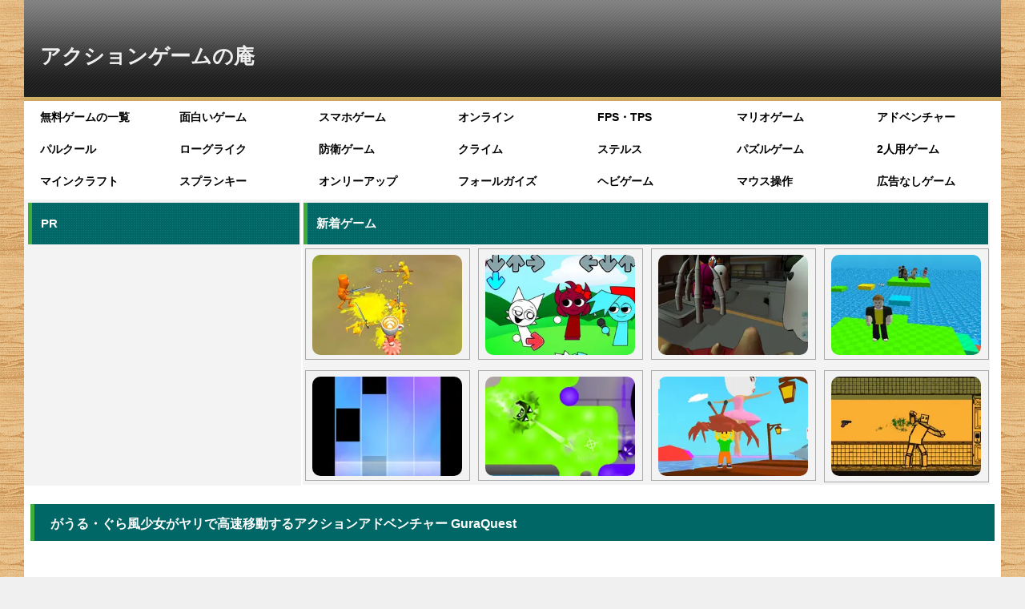

--- FILE ---
content_type: text/html; charset=utf-8
request_url: https://html-classic.itch.zone/html/4291126/GuraQuest1/index.html
body_size: 776
content:
<!DOCTYPE html>
<html lang="en">
    <head>
        <!-- Generated by GameMaker:Studio http://www.yoyogames.com/gamemaker/studio -->
        <meta http-equiv="X-UA-Compatible" content="IE=edge" />
        <meta http-equiv="pragma" content="no-cache"/>
        <meta name="apple-mobile-web-app-capable" content="yes" />
        <meta name ="viewport" content="width=device-width, initial-scale=1.0, maximum-scale=1.0, user-scalable=0" />
        <meta name="apple-mobile-web-app-status-bar-style" content="black-translucent" />
        <meta charset="utf-8"/>

        <!-- Set the title bar of the page -->
        <title>Created with GameMaker Studio 2</title>

        <!-- Set the background colour of the document -->
        <style>
            body {
              background: #0;
              color:#cccccc;
              margin: 0px;
              padding: 0px;
              border: 0px;
            }
            canvas {
                      image-rendering: optimizeSpeed;
                      -webkit-interpolation-mode: nearest-neighbor;
                      -ms-touch-action: none;
                      margin: 0px;
                      padding: 0px;
                      border: 0px;
            }
            :-webkit-full-screen #canvas {
                 width: 100%;
                 height: 100%;
            }
            div.gm4html5_div_class
            {
              margin: 0px;
              padding: 0px;
              border: 0px;
            }
            /* START - Login Dialog Box */
            div.gm4html5_login
            {
                 padding: 20px;
                 position: absolute;
                 border: solid 2px #000000;
                 background-color: #404040;
                 color:#00ff00;
                 border-radius: 15px;
                 box-shadow: #101010 20px 20px 40px;
            }
            div.gm4html5_cancel_button
            {
                 float: right;
            }
            div.gm4html5_login_button
            {
                 float: left;
            }
            div.gm4html5_login_header
            {
                 text-align: center;
            }
            /* END - Login Dialog Box */
            :-webkit-full-screen {
               width: 100%;
               height: 100%;
            }
        </style>
    </head>

    <body>
        <div class="gm4html5_div_class" id="gm4html5_div_id">
            <!-- Create the canvas element the game draws to -->
            <canvas id="canvas" width="1184" height="704" >
                     <p>Your browser doesn't support HTML5 canvas.</p>
            </canvas>
        </div>

        <!-- Run the game code -->
        <script type="text/javascript" src="html5game/GuraQuest1.js?FLXYB=1737458032"></script>
        <script>window.onload = GameMaker_Init;</script>
    </body>
</html>


--- FILE ---
content_type: text/html; charset=utf-8
request_url: https://www.google.com/recaptcha/api2/aframe
body_size: 267
content:
<!DOCTYPE HTML><html><head><meta http-equiv="content-type" content="text/html; charset=UTF-8"></head><body><script nonce="F-7gHQGI32283Tr4VE3V9Q">/** Anti-fraud and anti-abuse applications only. See google.com/recaptcha */ try{var clients={'sodar':'https://pagead2.googlesyndication.com/pagead/sodar?'};window.addEventListener("message",function(a){try{if(a.source===window.parent){var b=JSON.parse(a.data);var c=clients[b['id']];if(c){var d=document.createElement('img');d.src=c+b['params']+'&rc='+(localStorage.getItem("rc::a")?sessionStorage.getItem("rc::b"):"");window.document.body.appendChild(d);sessionStorage.setItem("rc::e",parseInt(sessionStorage.getItem("rc::e")||0)+1);localStorage.setItem("rc::h",'1766791283272');}}}catch(b){}});window.parent.postMessage("_grecaptcha_ready", "*");}catch(b){}</script></body></html>